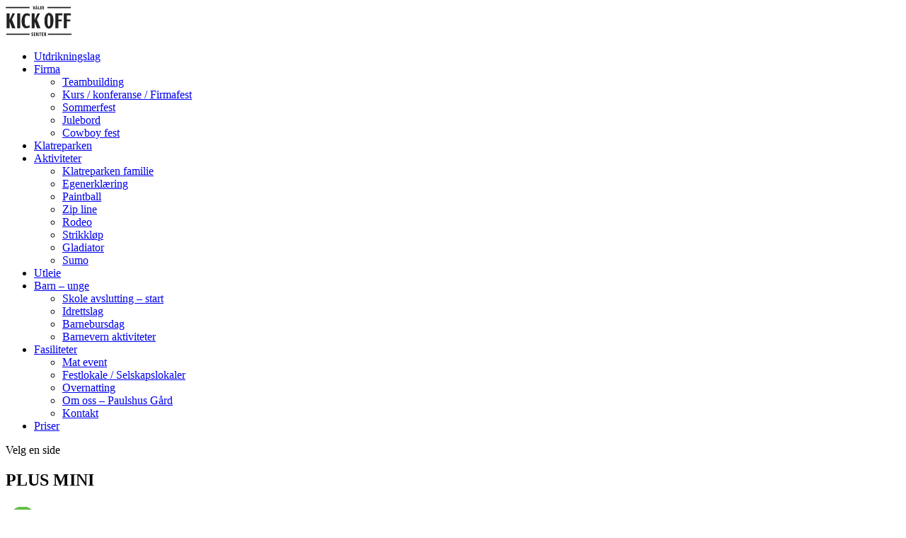

--- FILE ---
content_type: text/html; charset=UTF-8
request_url: https://www.valeraktivitetssenter.no/3-kamp/plus-mini/
body_size: 9824
content:
<!DOCTYPE html><html lang="nb-NO"><head><meta charset="UTF-8" /><meta http-equiv="X-UA-Compatible" content="IE=edge"><link rel="pingback" href="https://www.valeraktivitetssenter.no/xmlrpc.php" /> <script type="text/javascript">document.documentElement.className = 'js';</script> <meta name='robots' content='index, follow, max-image-preview:large, max-snippet:-1, max-video-preview:-1' /> <script type="text/javascript">let jqueryParams=[],jQuery=function(r){return jqueryParams=[...jqueryParams,r],jQuery},$=function(r){return jqueryParams=[...jqueryParams,r],$};window.jQuery=jQuery,window.$=jQuery;let customHeadScripts=!1;jQuery.fn=jQuery.prototype={},$.fn=jQuery.prototype={},jQuery.noConflict=function(r){if(window.jQuery)return jQuery=window.jQuery,$=window.jQuery,customHeadScripts=!0,jQuery.noConflict},jQuery.ready=function(r){jqueryParams=[...jqueryParams,r]},$.ready=function(r){jqueryParams=[...jqueryParams,r]},jQuery.load=function(r){jqueryParams=[...jqueryParams,r]},$.load=function(r){jqueryParams=[...jqueryParams,r]},jQuery.fn.ready=function(r){jqueryParams=[...jqueryParams,r]},$.fn.ready=function(r){jqueryParams=[...jqueryParams,r]};</script> <link media="all" href="https://www.valeraktivitetssenter.no/wp-content/cache/autoptimize/css/autoptimize_2b2b98da8e26ac0418c79a38ba082835.css" rel="stylesheet"><title>PLUS MINI - Våler Aktivitetssenter - Kick off Senter</title><link rel="canonical" href="https://www.valeraktivitetssenter.no/3-kamp/plus-mini/" /><meta property="og:locale" content="nb_NO" /><meta property="og:type" content="article" /><meta property="og:title" content="PLUS MINI - Våler Aktivitetssenter - Kick off Senter" /><meta property="og:url" content="https://www.valeraktivitetssenter.no/3-kamp/plus-mini/" /><meta property="og:site_name" content="Våler Aktivitetssenter - Kick off Senter" /><meta property="article:publisher" content="https://www.facebook.com/kickoffsenter" /><meta property="og:image" content="https://www.valeraktivitetssenter.no/3-kamp/plus-mini" /><meta property="og:image:width" content="48" /><meta property="og:image:height" content="48" /><meta property="og:image:type" content="image/png" /><meta name="twitter:card" content="summary_large_image" /><meta name="twitter:site" content="@PostValer" /><link rel='dns-prefetch' href='//www.googletagmanager.com' /><link rel='dns-prefetch' href='//fonts.googleapis.com' /><link rel="alternate" type="application/rss+xml" title="Våler Aktivitetssenter - Kick off Senter &raquo; strøm" href="https://www.valeraktivitetssenter.no/feed/" /><link rel="alternate" type="application/rss+xml" title="Våler Aktivitetssenter - Kick off Senter &raquo; kommentarstrøm" href="https://www.valeraktivitetssenter.no/comments/feed/" /><link rel="alternate" type="application/rss+xml" title="Våler Aktivitetssenter - Kick off Senter &raquo; PLUS MINI kommentarstrøm" href="https://www.valeraktivitetssenter.no/3-kamp/plus-mini/feed/" />  <script src="//www.googletagmanager.com/gtag/js?id=G-5TFRK0H0NH"  data-cfasync="false" data-wpfc-render="false" type="text/javascript" async></script> <script data-cfasync="false" data-wpfc-render="false" type="text/javascript">var mi_version = '9.11.1';
				var mi_track_user = true;
				var mi_no_track_reason = '';
								var MonsterInsightsDefaultLocations = {"page_location":"https:\/\/www.valeraktivitetssenter.no\/3-kamp\/plus-mini\/"};
								if ( typeof MonsterInsightsPrivacyGuardFilter === 'function' ) {
					var MonsterInsightsLocations = (typeof MonsterInsightsExcludeQuery === 'object') ? MonsterInsightsPrivacyGuardFilter( MonsterInsightsExcludeQuery ) : MonsterInsightsPrivacyGuardFilter( MonsterInsightsDefaultLocations );
				} else {
					var MonsterInsightsLocations = (typeof MonsterInsightsExcludeQuery === 'object') ? MonsterInsightsExcludeQuery : MonsterInsightsDefaultLocations;
				}

								var disableStrs = [
										'ga-disable-G-5TFRK0H0NH',
									];

				/* Function to detect opted out users */
				function __gtagTrackerIsOptedOut() {
					for (var index = 0; index < disableStrs.length; index++) {
						if (document.cookie.indexOf(disableStrs[index] + '=true') > -1) {
							return true;
						}
					}

					return false;
				}

				/* Disable tracking if the opt-out cookie exists. */
				if (__gtagTrackerIsOptedOut()) {
					for (var index = 0; index < disableStrs.length; index++) {
						window[disableStrs[index]] = true;
					}
				}

				/* Opt-out function */
				function __gtagTrackerOptout() {
					for (var index = 0; index < disableStrs.length; index++) {
						document.cookie = disableStrs[index] + '=true; expires=Thu, 31 Dec 2099 23:59:59 UTC; path=/';
						window[disableStrs[index]] = true;
					}
				}

				if ('undefined' === typeof gaOptout) {
					function gaOptout() {
						__gtagTrackerOptout();
					}
				}
								window.dataLayer = window.dataLayer || [];

				window.MonsterInsightsDualTracker = {
					helpers: {},
					trackers: {},
				};
				if (mi_track_user) {
					function __gtagDataLayer() {
						dataLayer.push(arguments);
					}

					function __gtagTracker(type, name, parameters) {
						if (!parameters) {
							parameters = {};
						}

						if (parameters.send_to) {
							__gtagDataLayer.apply(null, arguments);
							return;
						}

						if (type === 'event') {
														parameters.send_to = monsterinsights_frontend.v4_id;
							var hookName = name;
							if (typeof parameters['event_category'] !== 'undefined') {
								hookName = parameters['event_category'] + ':' + name;
							}

							if (typeof MonsterInsightsDualTracker.trackers[hookName] !== 'undefined') {
								MonsterInsightsDualTracker.trackers[hookName](parameters);
							} else {
								__gtagDataLayer('event', name, parameters);
							}
							
						} else {
							__gtagDataLayer.apply(null, arguments);
						}
					}

					__gtagTracker('js', new Date());
					__gtagTracker('set', {
						'developer_id.dZGIzZG': true,
											});
					if ( MonsterInsightsLocations.page_location ) {
						__gtagTracker('set', MonsterInsightsLocations);
					}
										__gtagTracker('config', 'G-5TFRK0H0NH', {"forceSSL":"true","link_attribution":"true"} );
										window.gtag = __gtagTracker;										(function () {
						/* https://developers.google.com/analytics/devguides/collection/analyticsjs/ */
						/* ga and __gaTracker compatibility shim. */
						var noopfn = function () {
							return null;
						};
						var newtracker = function () {
							return new Tracker();
						};
						var Tracker = function () {
							return null;
						};
						var p = Tracker.prototype;
						p.get = noopfn;
						p.set = noopfn;
						p.send = function () {
							var args = Array.prototype.slice.call(arguments);
							args.unshift('send');
							__gaTracker.apply(null, args);
						};
						var __gaTracker = function () {
							var len = arguments.length;
							if (len === 0) {
								return;
							}
							var f = arguments[len - 1];
							if (typeof f !== 'object' || f === null || typeof f.hitCallback !== 'function') {
								if ('send' === arguments[0]) {
									var hitConverted, hitObject = false, action;
									if ('event' === arguments[1]) {
										if ('undefined' !== typeof arguments[3]) {
											hitObject = {
												'eventAction': arguments[3],
												'eventCategory': arguments[2],
												'eventLabel': arguments[4],
												'value': arguments[5] ? arguments[5] : 1,
											}
										}
									}
									if ('pageview' === arguments[1]) {
										if ('undefined' !== typeof arguments[2]) {
											hitObject = {
												'eventAction': 'page_view',
												'page_path': arguments[2],
											}
										}
									}
									if (typeof arguments[2] === 'object') {
										hitObject = arguments[2];
									}
									if (typeof arguments[5] === 'object') {
										Object.assign(hitObject, arguments[5]);
									}
									if ('undefined' !== typeof arguments[1].hitType) {
										hitObject = arguments[1];
										if ('pageview' === hitObject.hitType) {
											hitObject.eventAction = 'page_view';
										}
									}
									if (hitObject) {
										action = 'timing' === arguments[1].hitType ? 'timing_complete' : hitObject.eventAction;
										hitConverted = mapArgs(hitObject);
										__gtagTracker('event', action, hitConverted);
									}
								}
								return;
							}

							function mapArgs(args) {
								var arg, hit = {};
								var gaMap = {
									'eventCategory': 'event_category',
									'eventAction': 'event_action',
									'eventLabel': 'event_label',
									'eventValue': 'event_value',
									'nonInteraction': 'non_interaction',
									'timingCategory': 'event_category',
									'timingVar': 'name',
									'timingValue': 'value',
									'timingLabel': 'event_label',
									'page': 'page_path',
									'location': 'page_location',
									'title': 'page_title',
									'referrer' : 'page_referrer',
								};
								for (arg in args) {
																		if (!(!args.hasOwnProperty(arg) || !gaMap.hasOwnProperty(arg))) {
										hit[gaMap[arg]] = args[arg];
									} else {
										hit[arg] = args[arg];
									}
								}
								return hit;
							}

							try {
								f.hitCallback();
							} catch (ex) {
							}
						};
						__gaTracker.create = newtracker;
						__gaTracker.getByName = newtracker;
						__gaTracker.getAll = function () {
							return [];
						};
						__gaTracker.remove = noopfn;
						__gaTracker.loaded = true;
						window['__gaTracker'] = __gaTracker;
					})();
									} else {
										console.log("");
					(function () {
						function __gtagTracker() {
							return null;
						}

						window['__gtagTracker'] = __gtagTracker;
						window['gtag'] = __gtagTracker;
					})();
									}</script> <meta content="Divi child theme v." name="generator"/><link rel='stylesheet' id='icon-style-css' href='https://fonts.googleapis.com/icon?family=Material+Icons&#038;ver=6.1.9' type='text/css' media='all' /><link rel='stylesheet' id='et-divi-open-sans-css' href='https://fonts.googleapis.com/css?family=Open+Sans:300italic,400italic,600italic,700italic,800italic,400,300,600,700,800&#038;subset=latin,latin-ext&#038;display=swap' type='text/css' media='all' /> <script data-cfasync="false" data-wpfc-render="false" type="text/javascript" id='monsterinsights-frontend-script-js-extra'>var monsterinsights_frontend = {"js_events_tracking":"true","download_extensions":"doc,pdf,ppt,zip,xls,docx,pptx,xlsx","inbound_paths":"[{\"path\":\"\\\/go\\\/\",\"label\":\"affiliate\"},{\"path\":\"\\\/recommend\\\/\",\"label\":\"affiliate\"}]","home_url":"https:\/\/www.valeraktivitetssenter.no","hash_tracking":"false","v4_id":"G-5TFRK0H0NH"};</script> <script type='text/javascript' src='https://www.valeraktivitetssenter.no/wp-includes/js/jquery/jquery.min.js?ver=3.6.1' id='jquery-core-js'></script> <script type='text/javascript' id='jquery-js-after'>jqueryParams.length&&$.each(jqueryParams,function(e,r){if("function"==typeof r){var n=String(r);n.replace("$","jQuery");var a=new Function("return "+n)();$(document).ready(a)}});</script> <script type='text/javascript' id='cookie-notice-front-js-before'>var cnArgs = {"ajaxUrl":"https:\/\/www.valeraktivitetssenter.no\/wp-admin\/admin-ajax.php","nonce":"68309073e1","hideEffect":"fade","position":"bottom","onScroll":false,"onScrollOffset":100,"onClick":false,"cookieName":"cookie_notice_accepted","cookieTime":2592000,"cookieTimeRejected":2592000,"globalCookie":false,"redirection":false,"cache":true,"revokeCookies":false,"revokeCookiesOpt":"automatic"};</script> 
 <script type='text/javascript' src='https://www.googletagmanager.com/gtag/js?id=GT-NSKSX5' id='google_gtagjs-js' async></script> <script type='text/javascript' id='google_gtagjs-js-after'>window.dataLayer = window.dataLayer || [];function gtag(){dataLayer.push(arguments);}
gtag("set","linker",{"domains":["www.valeraktivitetssenter.no"]});
gtag("js", new Date());
gtag("set", "developer_id.dZTNiMT", true);
gtag("config", "GT-NSKSX5");
 window._googlesitekit = window._googlesitekit || {}; window._googlesitekit.throttledEvents = []; window._googlesitekit.gtagEvent = (name, data) => { var key = JSON.stringify( { name, data } ); if ( !! window._googlesitekit.throttledEvents[ key ] ) { return; } window._googlesitekit.throttledEvents[ key ] = true; setTimeout( () => { delete window._googlesitekit.throttledEvents[ key ]; }, 5 ); gtag( "event", name, { ...data, event_source: "site-kit" } ); };</script> <link rel="https://api.w.org/" href="https://www.valeraktivitetssenter.no/wp-json/" /><link rel="alternate" type="application/json" href="https://www.valeraktivitetssenter.no/wp-json/wp/v2/media/1716" /><link rel="EditURI" type="application/rsd+xml" title="RSD" href="https://www.valeraktivitetssenter.no/xmlrpc.php?rsd" /><link rel="wlwmanifest" type="application/wlwmanifest+xml" href="https://www.valeraktivitetssenter.no/wp-includes/wlwmanifest.xml" /><meta name="generator" content="WordPress 6.1.9" /><link rel='shortlink' href='https://www.valeraktivitetssenter.no/?p=1716' /><link rel="alternate" type="application/json+oembed" href="https://www.valeraktivitetssenter.no/wp-json/oembed/1.0/embed?url=https%3A%2F%2Fwww.valeraktivitetssenter.no%2F3-kamp%2Fplus-mini%2F" /><link rel="alternate" type="text/xml+oembed" href="https://www.valeraktivitetssenter.no/wp-json/oembed/1.0/embed?url=https%3A%2F%2Fwww.valeraktivitetssenter.no%2F3-kamp%2Fplus-mini%2F&#038;format=xml" /><meta name="generator" content="Site Kit by Google 1.162.1" /><meta name="viewport" content="width=device-width, initial-scale=1.0, maximum-scale=1.0, user-scalable=0" /><link rel="shortcut icon" href="https://www.valeraktivitetssenter.no/wp-content/uploads/2015/10/valer-kick-off-senter.png" /><meta name="generator" content="Powered by Slider Revolution 6.6.8 - responsive, Mobile-Friendly Slider Plugin for WordPress with comfortable drag and drop interface." /><meta name="google-site-verification" content="0ZYlUYhblyp2897syb9fhFPmrZvoPpEhrvTM2KYnilI">  <script src="https://apis.google.com/js/platform.js" async defer>{lang: 'no'}</script> <div id="fb-root"></div> <script>(function(d, s, id) {
  var js, fjs = d.getElementsByTagName(s)[0];
  if (d.getElementById(id)) return;
  js = d.createElement(s); js.id = id;
  js.src = "//connect.facebook.net/nb_NO/sdk.js#xfbml=1&version=v2.5&appId=336279213207943";
  fjs.parentNode.insertBefore(js, fjs);
}(document, 'script', 'facebook-jssdk'));</script>    <script>!function(f,b,e,v,n,t,s)
{if(f.fbq)return;n=f.fbq=function(){n.callMethod?
n.callMethod.apply(n,arguments):n.queue.push(arguments)};
if(!f._fbq)f._fbq=n;n.push=n;n.loaded=!0;n.version='2.0';
n.queue=[];t=b.createElement(e);t.async=!0;
t.src=v;s=b.getElementsByTagName(e)[0];
s.parentNode.insertBefore(t,s)}(window, document,'script',
'https://connect.facebook.net/en_US/fbevents.js');
fbq('init', '2586823181580285');
fbq('track', 'PageView');</script> <noscript><img height="1" width="1" style="display:none" src="https://www.facebook.com/tr?id=2586823181580285&amp;ev=PageView&amp;noscript=1"></noscript></head><body data-rsssl=1 class="attachment attachment-template-default attachmentid-1716 attachment-png cookies-not-set et_pb_button_helper_class et_fullwidth_nav et_fixed_nav et_show_nav et_primary_nav_dropdown_animation_fade et_secondary_nav_dropdown_animation_fade et_header_style_centered et_pb_footer_columns1 et_cover_background et_pb_gutter osx et_pb_gutters1 et_right_sidebar et_divi_theme et-db"> <svg xmlns="http://www.w3.org/2000/svg" viewBox="0 0 0 0" width="0" height="0" focusable="false" role="none" style="visibility: hidden; position: absolute; left: -9999px; overflow: hidden;" ><defs><filter id="wp-duotone-dark-grayscale"><feColorMatrix color-interpolation-filters="sRGB" type="matrix" values=" .299 .587 .114 0 0 .299 .587 .114 0 0 .299 .587 .114 0 0 .299 .587 .114 0 0 " /><feComponentTransfer color-interpolation-filters="sRGB" ><feFuncR type="table" tableValues="0 0.49803921568627" /><feFuncG type="table" tableValues="0 0.49803921568627" /><feFuncB type="table" tableValues="0 0.49803921568627" /><feFuncA type="table" tableValues="1 1" /></feComponentTransfer><feComposite in2="SourceGraphic" operator="in" /></filter></defs></svg><svg xmlns="http://www.w3.org/2000/svg" viewBox="0 0 0 0" width="0" height="0" focusable="false" role="none" style="visibility: hidden; position: absolute; left: -9999px; overflow: hidden;" ><defs><filter id="wp-duotone-grayscale"><feColorMatrix color-interpolation-filters="sRGB" type="matrix" values=" .299 .587 .114 0 0 .299 .587 .114 0 0 .299 .587 .114 0 0 .299 .587 .114 0 0 " /><feComponentTransfer color-interpolation-filters="sRGB" ><feFuncR type="table" tableValues="0 1" /><feFuncG type="table" tableValues="0 1" /><feFuncB type="table" tableValues="0 1" /><feFuncA type="table" tableValues="1 1" /></feComponentTransfer><feComposite in2="SourceGraphic" operator="in" /></filter></defs></svg><svg xmlns="http://www.w3.org/2000/svg" viewBox="0 0 0 0" width="0" height="0" focusable="false" role="none" style="visibility: hidden; position: absolute; left: -9999px; overflow: hidden;" ><defs><filter id="wp-duotone-purple-yellow"><feColorMatrix color-interpolation-filters="sRGB" type="matrix" values=" .299 .587 .114 0 0 .299 .587 .114 0 0 .299 .587 .114 0 0 .299 .587 .114 0 0 " /><feComponentTransfer color-interpolation-filters="sRGB" ><feFuncR type="table" tableValues="0.54901960784314 0.98823529411765" /><feFuncG type="table" tableValues="0 1" /><feFuncB type="table" tableValues="0.71764705882353 0.25490196078431" /><feFuncA type="table" tableValues="1 1" /></feComponentTransfer><feComposite in2="SourceGraphic" operator="in" /></filter></defs></svg><svg xmlns="http://www.w3.org/2000/svg" viewBox="0 0 0 0" width="0" height="0" focusable="false" role="none" style="visibility: hidden; position: absolute; left: -9999px; overflow: hidden;" ><defs><filter id="wp-duotone-blue-red"><feColorMatrix color-interpolation-filters="sRGB" type="matrix" values=" .299 .587 .114 0 0 .299 .587 .114 0 0 .299 .587 .114 0 0 .299 .587 .114 0 0 " /><feComponentTransfer color-interpolation-filters="sRGB" ><feFuncR type="table" tableValues="0 1" /><feFuncG type="table" tableValues="0 0.27843137254902" /><feFuncB type="table" tableValues="0.5921568627451 0.27843137254902" /><feFuncA type="table" tableValues="1 1" /></feComponentTransfer><feComposite in2="SourceGraphic" operator="in" /></filter></defs></svg><svg xmlns="http://www.w3.org/2000/svg" viewBox="0 0 0 0" width="0" height="0" focusable="false" role="none" style="visibility: hidden; position: absolute; left: -9999px; overflow: hidden;" ><defs><filter id="wp-duotone-midnight"><feColorMatrix color-interpolation-filters="sRGB" type="matrix" values=" .299 .587 .114 0 0 .299 .587 .114 0 0 .299 .587 .114 0 0 .299 .587 .114 0 0 " /><feComponentTransfer color-interpolation-filters="sRGB" ><feFuncR type="table" tableValues="0 0" /><feFuncG type="table" tableValues="0 0.64705882352941" /><feFuncB type="table" tableValues="0 1" /><feFuncA type="table" tableValues="1 1" /></feComponentTransfer><feComposite in2="SourceGraphic" operator="in" /></filter></defs></svg><svg xmlns="http://www.w3.org/2000/svg" viewBox="0 0 0 0" width="0" height="0" focusable="false" role="none" style="visibility: hidden; position: absolute; left: -9999px; overflow: hidden;" ><defs><filter id="wp-duotone-magenta-yellow"><feColorMatrix color-interpolation-filters="sRGB" type="matrix" values=" .299 .587 .114 0 0 .299 .587 .114 0 0 .299 .587 .114 0 0 .299 .587 .114 0 0 " /><feComponentTransfer color-interpolation-filters="sRGB" ><feFuncR type="table" tableValues="0.78039215686275 1" /><feFuncG type="table" tableValues="0 0.94901960784314" /><feFuncB type="table" tableValues="0.35294117647059 0.47058823529412" /><feFuncA type="table" tableValues="1 1" /></feComponentTransfer><feComposite in2="SourceGraphic" operator="in" /></filter></defs></svg><svg xmlns="http://www.w3.org/2000/svg" viewBox="0 0 0 0" width="0" height="0" focusable="false" role="none" style="visibility: hidden; position: absolute; left: -9999px; overflow: hidden;" ><defs><filter id="wp-duotone-purple-green"><feColorMatrix color-interpolation-filters="sRGB" type="matrix" values=" .299 .587 .114 0 0 .299 .587 .114 0 0 .299 .587 .114 0 0 .299 .587 .114 0 0 " /><feComponentTransfer color-interpolation-filters="sRGB" ><feFuncR type="table" tableValues="0.65098039215686 0.40392156862745" /><feFuncG type="table" tableValues="0 1" /><feFuncB type="table" tableValues="0.44705882352941 0.4" /><feFuncA type="table" tableValues="1 1" /></feComponentTransfer><feComposite in2="SourceGraphic" operator="in" /></filter></defs></svg><svg xmlns="http://www.w3.org/2000/svg" viewBox="0 0 0 0" width="0" height="0" focusable="false" role="none" style="visibility: hidden; position: absolute; left: -9999px; overflow: hidden;" ><defs><filter id="wp-duotone-blue-orange"><feColorMatrix color-interpolation-filters="sRGB" type="matrix" values=" .299 .587 .114 0 0 .299 .587 .114 0 0 .299 .587 .114 0 0 .299 .587 .114 0 0 " /><feComponentTransfer color-interpolation-filters="sRGB" ><feFuncR type="table" tableValues="0.098039215686275 1" /><feFuncG type="table" tableValues="0 0.66274509803922" /><feFuncB type="table" tableValues="0.84705882352941 0.41960784313725" /><feFuncA type="table" tableValues="1 1" /></feComponentTransfer><feComposite in2="SourceGraphic" operator="in" /></filter></defs></svg><div id="page-container"><header id="main-header" data-height-onload="66"><div class="container clearfix et_menu_container"><div class="logo_container"> <span class="logo_helper"></span> <a href="https://www.valeraktivitetssenter.no/"> <img src="https://www.valeraktivitetssenter.no/wp-content/uploads/2015/08/logo.png" width="93" height="43" alt="Våler Aktivitetssenter - Kick off Senter" id="logo" data-height-percentage="54" /> </a></div><div id="et-top-navigation" data-height="66" data-fixed-height="40"><nav id="top-menu-nav"><ul id="top-menu" class="nav"><li id="menu-item-443" class="menu-item menu-item-type-post_type menu-item-object-page menu-item-443"><a href="https://www.valeraktivitetssenter.no/utdrikkingslag/">Utdrikningslag</a></li><li id="menu-item-426" class="menu-item menu-item-type-custom menu-item-object-custom menu-item-has-children menu-item-426"><a href="#">Firma</a><ul class="sub-menu"><li id="menu-item-182" class="menu-item menu-item-type-post_type menu-item-object-page menu-item-182"><a href="https://www.valeraktivitetssenter.no/firma-konferanse/">Teambuilding</a></li><li id="menu-item-427" class="menu-item menu-item-type-post_type menu-item-object-page menu-item-427"><a href="https://www.valeraktivitetssenter.no/kursutleie/">Kurs / konferanse / Firmafest</a></li><li id="menu-item-458" class="menu-item menu-item-type-post_type menu-item-object-page menu-item-458"><a href="https://www.valeraktivitetssenter.no/sommerfest/">Sommerfest</a></li><li id="menu-item-428" class="menu-item menu-item-type-post_type menu-item-object-page menu-item-428"><a href="https://www.valeraktivitetssenter.no/julebord-2/">Julebord</a></li><li id="menu-item-429" class="menu-item menu-item-type-post_type menu-item-object-page menu-item-429"><a href="https://www.valeraktivitetssenter.no/cowboy-fest/">Cowboy fest</a></li></ul></li><li id="menu-item-430" class="menu-item menu-item-type-post_type menu-item-object-page menu-item-430"><a href="https://www.valeraktivitetssenter.no/klatreparken/">Klatreparken</a></li><li id="menu-item-431" class="menu-item menu-item-type-custom menu-item-object-custom menu-item-has-children menu-item-431"><a href="#">Aktiviteter</a><ul class="sub-menu"><li id="menu-item-461" class="menu-item menu-item-type-post_type menu-item-object-page menu-item-461"><a href="https://www.valeraktivitetssenter.no/klatreparken-familie/">Klatreparken familie</a></li><li id="menu-item-4008" class="menu-item menu-item-type-post_type menu-item-object-page menu-item-4008"><a href="https://www.valeraktivitetssenter.no/egenerklaering-klatring-pa-valer-aktivitetssenter/">Egenerklæring</a></li><li id="menu-item-433" class="menu-item menu-item-type-post_type menu-item-object-page menu-item-433"><a href="https://www.valeraktivitetssenter.no/paintball/">Paintball</a></li><li id="menu-item-438" class="menu-item menu-item-type-post_type menu-item-object-page menu-item-438"><a href="https://www.valeraktivitetssenter.no/taubanezip-line/">Zip line</a></li><li id="menu-item-435" class="menu-item menu-item-type-post_type menu-item-object-page menu-item-435"><a href="https://www.valeraktivitetssenter.no/rodeo/">Rodeo</a></li><li id="menu-item-436" class="menu-item menu-item-type-post_type menu-item-object-page menu-item-436"><a href="https://www.valeraktivitetssenter.no/strikkl%c3%b8p/">Strikkløp</a></li><li id="menu-item-432" class="menu-item menu-item-type-post_type menu-item-object-page menu-item-432"><a href="https://www.valeraktivitetssenter.no/gladiator/">Gladiator</a></li><li id="menu-item-437" class="menu-item menu-item-type-post_type menu-item-object-page menu-item-437"><a href="https://www.valeraktivitetssenter.no/sumobryting/">Sumo</a></li></ul></li><li id="menu-item-351" class="menu-item menu-item-type-post_type menu-item-object-page menu-item-351"><a href="https://www.valeraktivitetssenter.no/ta-med-utleie/">Utleie</a></li><li id="menu-item-447" class="menu-item menu-item-type-custom menu-item-object-custom menu-item-has-children menu-item-447"><a href="#">Barn &#8211; unge</a><ul class="sub-menu"><li id="menu-item-445" class="menu-item menu-item-type-post_type menu-item-object-page menu-item-445"><a href="https://www.valeraktivitetssenter.no/skole-idrettslag/">Skole avslutting – start</a></li><li id="menu-item-471" class="menu-item menu-item-type-post_type menu-item-object-page menu-item-471"><a href="https://www.valeraktivitetssenter.no/idrettslag/">Idrettslag</a></li><li id="menu-item-444" class="menu-item menu-item-type-post_type menu-item-object-page menu-item-444"><a href="https://www.valeraktivitetssenter.no/barn-bursdag/">Barnebursdag</a></li><li id="menu-item-475" class="menu-item menu-item-type-post_type menu-item-object-page menu-item-475"><a href="https://www.valeraktivitetssenter.no/barnevern-aktiviteter/">Barnevern aktiviteter</a></li></ul></li><li id="menu-item-448" class="menu-item menu-item-type-custom menu-item-object-custom menu-item-has-children menu-item-448"><a href="#">Fasiliteter</a><ul class="sub-menu"><li id="menu-item-478" class="menu-item menu-item-type-post_type menu-item-object-page menu-item-478"><a href="https://www.valeraktivitetssenter.no/mat-event/">Mat event</a></li><li id="menu-item-255" class="menu-item menu-item-type-post_type menu-item-object-page menu-item-255"><a href="https://www.valeraktivitetssenter.no/julebord/">Festlokale / Selskapslokaler</a></li><li id="menu-item-449" class="menu-item menu-item-type-post_type menu-item-object-page menu-item-449"><a href="https://www.valeraktivitetssenter.no/overnatting/">Overnatting</a></li><li id="menu-item-482" class="menu-item menu-item-type-post_type menu-item-object-page menu-item-482"><a href="https://www.valeraktivitetssenter.no/paulshus-gard/">Om oss &#8211; Paulshus Gård</a></li><li id="menu-item-2810" class="menu-item menu-item-type-post_type menu-item-object-page menu-item-2810"><a href="https://www.valeraktivitetssenter.no/kontakt/">Kontakt</a></li></ul></li><li id="menu-item-5116" class="menu-item menu-item-type-post_type menu-item-object-page menu-item-5116"><a href="https://www.valeraktivitetssenter.no/priser/">Priser</a></li></ul></nav><div id="et_mobile_nav_menu"><div class="mobile_nav closed"> <span class="select_page">Velg en side</span> <span class="mobile_menu_bar mobile_menu_bar_toggle"></span></div></div></div></div></header><div id="et-main-area"><div id="main-content"><div class="container"><div id="content-area" class="clearfix"><div id="left-area"><article id="post-1716" class="post-1716 attachment type-attachment status-inherit hentry"><h1 class="entry-title main_title">PLUS MINI</h1><div class="entry-content"><p class="attachment"><a href='https://www.valeraktivitetssenter.no/wp-content/uploads/2015/09/PLUS-MINI.png'><img width="48" height="48" src="https://www.valeraktivitetssenter.no/wp-content/uploads/2015/09/PLUS-MINI.png" class="attachment-medium size-medium" alt="" decoding="async" loading="lazy" /></a></p></div></article></div><div id="sidebar"><div id="text-2" class="et_pb_widget widget_text"><div class="textwidget"></div></div></div></div></div></div><div class="page-footer"><div class="et-l et-l--post"><div class="et_builder_inner_content et_pb_gutters1"><div class="et_pb_section et_pb_section_0 et_pb_with_background et_section_regular" ><div class="et_pb_row et_pb_row_0 et_pb_equal_columns"><div class="et_pb_column et_pb_column_1_2 et_pb_column_0  et_pb_css_mix_blend_mode_passthrough"><div class="et_pb_module et_pb_code et_pb_code_0"><div class="et_pb_code_inner"><iframe loading="lazy" src="https://www.google.com/maps/embed?pb=!1m18!1m12!1m3!1d91972.83941918824!2d10.686780360276314!3d59.45004442071666!2m3!1f0!2f0!3f0!3m2!1i1024!2i768!4f13.1!3m3!1m2!1s0x4641546e6de777bf%3A0xa068cf222cafdcd!2sV%C3%A5ler+Aktivitetssenter!5e0!3m2!1ses!2ses!4v1473781282678" width="600" height="300" frameborder="0" style="border:0" allowfullscreen></iframe></div></div></div><div class="et_pb_column et_pb_column_1_2 et_pb_column_1  et_pb_css_mix_blend_mode_passthrough et-last-child"><div class="et_pb_module et_pb_code et_pb_code_1"><div class="et_pb_code_inner"><div class="mapcont"><div class="innmapcont"><h2>Hvordan finne oss</h2> Adresse: Vålerveien 1148, 1591 Sperrebotn (i Våler) <br /><br /> +47 692 86 000<br /> +47 909 97 371 <br /><br /> post@valeraktivitetssenter.no</div></div></div></div></div></div></div></div></div></div><footer id="main-footer"><div id="footer-bottom"><div class="container clearfix"><ul class="et-social-icons"><li class="et-social-icon et-social-facebook"> <a href="https://www.facebook.com/kickoffsenter" class="icon"> <span>Facebook</span> </a></li><li class="et-social-icon et-social-twitter"> <a href="https://twitter.com/PostValer" class="icon"> <span>Twitter</span> </a></li><li class="et-social-icon et-social-google-plus"> <a href="" class="icon"> <span>Google</span> </a></li><li class="et-social-icon et-social-instagram"> <a href="" class="icon"> <span>RSS</span> </a></li></ul><p id="footer-info">Valer aktivitetsenter © copyright 2015 | Powered by Yeast! Agency.</p></div></div></footer></div></div>  <script src="https://maps.googleapis.com/maps/api/js?sensor=false&dummy=.js"></script> <script>function initialize() {
    var myLatlng = new google.maps.LatLng(59.452898, 10.842717);
    var myOptions = {
      zoom: 10,
      center: myLatlng,
      mapTypeId: google.maps.MapTypeId.ROADMAP 
    }
    
    var map = new google.maps.Map(document.getElementById("map1"), myOptions);
    
    var contentString = 
        ''
    ;

    var infowindow = new google.maps.InfoWindow();
    
    var marker = new google.maps.Marker({
        position: myLatlng,
        map: map,
        title: ''
    });
    google.maps.event.addListener(marker, 'click', function() {
        infowindow.setContent(contentString);
        infowindow.open(map, marker);
    });
}

window.onload = function() {
     initialize();
};
jQuery(document).ready(function() {
 
  jQuery(".owlslider > div").owlCarousel({
	    items : 5,
		 autoPlay : true,
  });
 
});</script> <script type="application/javascript">(function() {
				var file     = ["https:\/\/www.valeraktivitetssenter.no\/wp-content\/et-cache\/1716\/et-divi-dynamic-1716-late.css"];
				var handle   = document.getElementById('divi-style-parent-inline-inline-css');
				var location = handle.parentNode;

				if (0===document.querySelectorAll('link[href="' + file + '"]').length) {
					var link  = document.createElement('link');
					link.rel  = 'stylesheet';
					link.id   = 'et-dynamic-late-css';
					link.href = file;

					location.insertBefore(link, handle.nextSibling);
				}
			})();</script>  <noscript><iframe src="//www.googletagmanager.com/ns.html?id=GTM-TCRMLD" height="0" width="0" style="display:none;visibility:hidden"></iframe></noscript> <script>(function(w,d,s,l,i){w[l]=w[l]||[];w[l].push({'gtm.start':
new Date().getTime(),event:'gtm.js'});var f=d.getElementsByTagName(s)[0],
j=d.createElement(s),dl=l!='dataLayer'?'&l='+l:'';j.async=true;j.src=
'//www.googletagmanager.com/gtm.js?id='+i+dl;f.parentNode.insertBefore(j,f);
})(window,document,'script','dataLayer','GTM-TCRMLD');</script>  <script>(function(){if(!window.chatbase||window.chatbase("getState")!=="initialized"){window.chatbase=(...arguments)=>{if(!window.chatbase.q){window.chatbase.q=[]}window.chatbase.q.push(arguments)};window.chatbase=new Proxy(window.chatbase,{get(target,prop){if(prop==="q"){return target.q}return(...args)=>target(prop,...args)}})}const onLoad=function(){const script=document.createElement("script");script.src="https://www.chatbase.co/embed.min.js";script.id="KGrzZL4HFdri4prZp5aXo";script.domain="www.chatbase.co";document.body.appendChild(script)};if(document.readyState==="complete"){onLoad()}else{window.addEventListener("load",onLoad)}})();</script> <script type='text/javascript' id='jquery-ui-datepicker-js-after'>jQuery(function(jQuery){jQuery.datepicker.setDefaults({"closeText":"Lukk","currentText":"I dag","monthNames":["januar","februar","mars","april","mai","juni","juli","august","september","oktober","november","desember"],"monthNamesShort":["jan","feb","mar","apr","mai","jun","jul","aug","sep","okt","nov","des"],"nextText":"Neste","prevText":"Forrige","dayNames":["s\u00f8ndag","mandag","tirsdag","onsdag","torsdag","fredag","l\u00f8rdag"],"dayNamesShort":["s\u00f8n","man","tir","ons","tor","fre","l\u00f8r"],"dayNamesMin":["S","M","T","O","T","F","L"],"dateFormat":"mm\/dd\/yy","firstDay":1,"isRTL":false});});</script> <script type='text/javascript' id='contact-form-7-js-extra'>var wpcf7 = {"api":{"root":"https:\/\/www.valeraktivitetssenter.no\/wp-json\/","namespace":"contact-form-7\/v1"},"cached":"1"};</script> <script type='text/javascript' id='divi-custom-script-js-extra'>var DIVI = {"item_count":"%d Item","items_count":"%d Items"};
var et_builder_utils_params = {"condition":{"diviTheme":true,"extraTheme":false},"scrollLocations":["app","top"],"builderScrollLocations":{"desktop":"app","tablet":"app","phone":"app"},"onloadScrollLocation":"app","builderType":"fe"};
var et_frontend_scripts = {"builderCssContainerPrefix":"#et-boc","builderCssLayoutPrefix":"#et-boc .et-l"};
var et_pb_custom = {"ajaxurl":"https:\/\/www.valeraktivitetssenter.no\/wp-admin\/admin-ajax.php","images_uri":"https:\/\/www.valeraktivitetssenter.no\/wp-content\/themes\/Divi\/images","builder_images_uri":"https:\/\/www.valeraktivitetssenter.no\/wp-content\/themes\/Divi\/includes\/builder\/images","et_frontend_nonce":"37b06d7410","subscription_failed":"Kontroll\u00e9r at feltene nedenfor er riktig fylt ut.","et_ab_log_nonce":"c5ab04ea14","fill_message":"Fyll ut f\u00f8lgende felt:","contact_error_message":"Vennligst, fikse f\u00f8lgende feil:","invalid":"Ugyldig e-postadresse","captcha":"Captcha","prev":"Forrige","previous":"Forrige","next":"Neste","wrong_captcha":"Du skrev inn feil tegn i captcha.","wrong_checkbox":"Avmerkingsboks","ignore_waypoints":"no","is_divi_theme_used":"1","widget_search_selector":".widget_search","ab_tests":[],"is_ab_testing_active":"","page_id":"1716","unique_test_id":"","ab_bounce_rate":"5","is_cache_plugin_active":"yes","is_shortcode_tracking":"","tinymce_uri":"https:\/\/www.valeraktivitetssenter.no\/wp-content\/themes\/Divi\/includes\/builder\/frontend-builder\/assets\/vendors","accent_color":"#7EBEC5","waypoints_options":[]};
var et_pb_box_shadow_elements = [];</script> <script type='text/javascript' id='et-builder-cpt-modules-wrapper-js-extra'>var et_modules_wrapper = {"builderCssContainerPrefix":"#et-boc","builderCssLayoutPrefix":"#et-boc .et-l"};</script> <div id="cookie-notice" role="dialog" class="cookie-notice-hidden cookie-revoke-hidden cn-position-bottom" aria-label="Cookie Notice" style="background-color: rgba(100,192,72,1);"><div class="cookie-notice-container" style="color: #fff"><span id="cn-notice-text" class="cn-text-container"><strong>Cookies:</strong> Våler Aktivitetssenter bruker cookies for å forbedre og tilpasse ditt besøk på vår hjemmeside. <br> Ved å bruke vår hjemmeside aksepterer du at cookies brukes. <a href="https://www.valeraktivitetssenter.no/personvernerklaering/" style="color: #fff;text-decoration: underline"> Les mer om cookies her</a>.</span><span id="cn-notice-buttons" class="cn-buttons-container"><button id="cn-accept-cookie" data-cookie-set="accept" class="cn-set-cookie cn-button cn-button-custom button" aria-label="JEG FORSTÅR">JEG FORSTÅR</button></span><button type="button" id="cn-close-notice" data-cookie-set="accept" class="cn-close-icon" aria-label="No"></button></div></div> <script defer src="https://www.valeraktivitetssenter.no/wp-content/cache/autoptimize/js/autoptimize_f435bd7ddcaef0a8c7219bbbae46643b.js"></script></body></html>